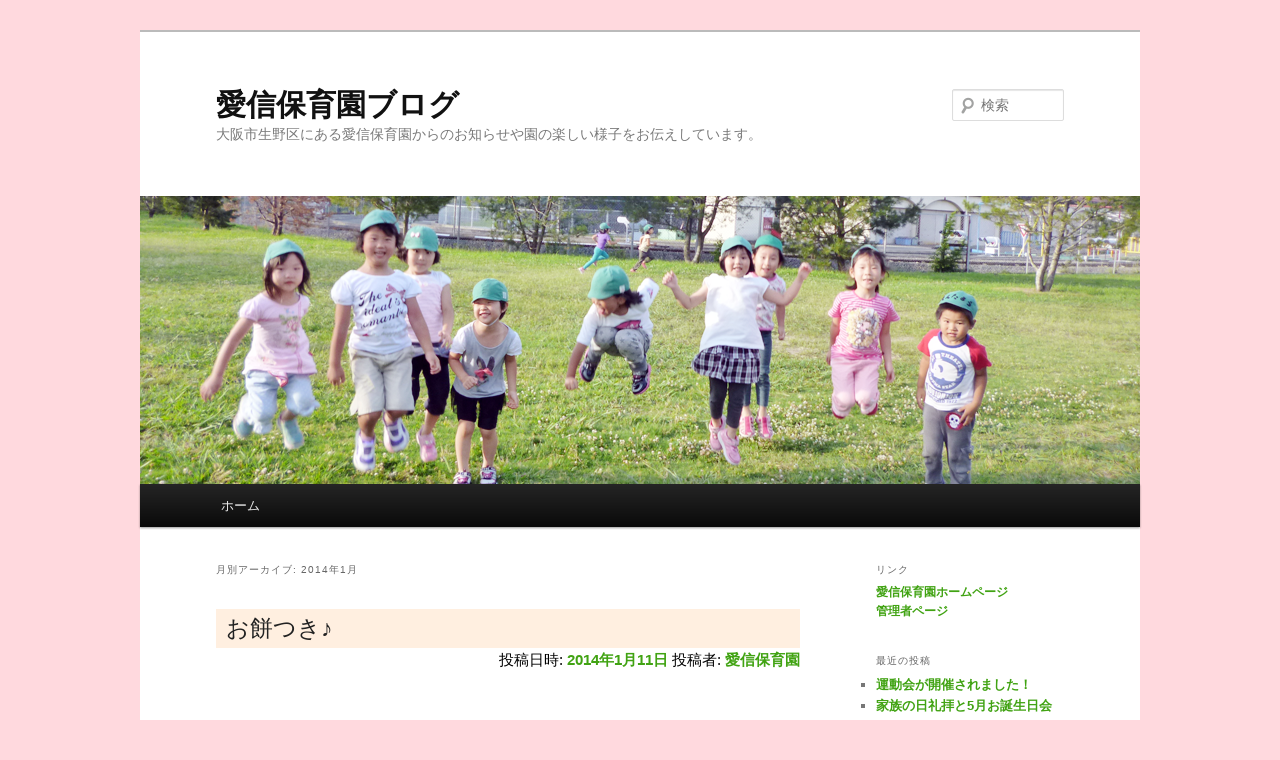

--- FILE ---
content_type: text/html; charset=UTF-8
request_url: http://aishin-hoikuen.com/blog/?m=201401
body_size: 26236
content:
<!DOCTYPE html>
<!--[if IE 6]>
<html id="ie6" lang="ja">
<![endif]-->
<!--[if IE 7]>
<html id="ie7" lang="ja">
<![endif]-->
<!--[if IE 8]>
<html id="ie8" lang="ja">
<![endif]-->
<!--[if !(IE 6) | !(IE 7) | !(IE 8)  ]><!-->
<html lang="ja">
<!--<![endif]-->
<head>
<meta charset="UTF-8" />
<meta name="viewport" content="width=device-width" />
<title>1月 | 2014 | 愛信保育園ブログ</title>
<link rel="profile" href="http://gmpg.org/xfn/11" />
<link rel="stylesheet" type="text/css" media="all" href="http://aishin-hoikuen.com/blog/wp/wp-content/themes/twentyeleven/style.css" />
<link rel="pingback" href="http://aishin-hoikuen.com/blog/wp/xmlrpc.php" />
<!--[if lt IE 9]>
<script src="http://aishin-hoikuen.com/blog/wp/wp-content/themes/twentyeleven/js/html5.js" type="text/javascript"></script>
<![endif]-->
<link rel="alternate" type="application/rss+xml" title="愛信保育園ブログ &raquo; フィード" href="http://aishin-hoikuen.com/blog/?feed=rss2" />
<link rel="alternate" type="application/rss+xml" title="愛信保育園ブログ &raquo; コメントフィード" href="http://aishin-hoikuen.com/blog/?feed=comments-rss2" />
<link rel="EditURI" type="application/rsd+xml" title="RSD" href="http://aishin-hoikuen.com/blog/wp/xmlrpc.php?rsd" />
<link rel="wlwmanifest" type="application/wlwmanifest+xml" href="http://aishin-hoikuen.com/blog/wp/wp-includes/wlwmanifest.xml" /> 
<meta name="generator" content="WordPress 3.7.41" />
	<style>
		/* Link color */
		a,
		#site-title a:focus,
		#site-title a:hover,
		#site-title a:active,
		.entry-title a:hover,
		.entry-title a:focus,
		.entry-title a:active,
		.widget_twentyeleven_ephemera .comments-link a:hover,
		section.recent-posts .other-recent-posts a[rel="bookmark"]:hover,
		section.recent-posts .other-recent-posts .comments-link a:hover,
		.format-image footer.entry-meta a:hover,
		#site-generator a:hover {
			color: #41a313;
		}
		section.recent-posts .other-recent-posts .comments-link a:hover {
			border-color: #41a313;
		}
		article.feature-image.small .entry-summary p a:hover,
		.entry-header .comments-link a:hover,
		.entry-header .comments-link a:focus,
		.entry-header .comments-link a:active,
		.feature-slider a.active {
			background-color: #41a313;
		}
	</style>
<style type="text/css" id="custom-background-css">
body.custom-background { background-color: #ffd9de; }
</style>
		<link rel="stylesheet" id="custom-css-css" type="text/css" href="http://aishin-hoikuen.com/blog/?custom-css=1&#038;csblog=1&#038;cscache=6&#038;csrev=69" />
		</head>

<body class="archive date custom-background two-column right-sidebar">
<div id="page" class="hfeed">
	<header id="branding" role="banner">
			<hgroup>
				<h1 id="site-title"><span><a href="http://aishin-hoikuen.com/blog/" title="愛信保育園ブログ" rel="home">愛信保育園ブログ</a></span></h1>
				<h2 id="site-description">大阪市生野区にある愛信保育園からのお知らせや園の楽しい様子をお伝えしています。</h2>
			</hgroup>

						<a href="http://aishin-hoikuen.com/blog/">
									<img src="http://aishin-hoikuen.com/blog/wp/wp-content/uploads/2013/09/P1060793-コピー2.png" width="1000" height="288" alt="" />
							</a>
			
								<form method="get" id="searchform" action="http://aishin-hoikuen.com/blog/">
		<label for="s" class="assistive-text">検索</label>
		<input type="text" class="field" name="s" id="s" placeholder="検索" />
		<input type="submit" class="submit" name="submit" id="searchsubmit" value="検索" />
	</form>
			
			<nav id="access" role="navigation">
				<h3 class="assistive-text">メインメニュー</h3>
								<div class="skip-link"><a class="assistive-text" href="#content" title="メインコンテンツへ移動">メインコンテンツへ移動</a></div>
				<div class="skip-link"><a class="assistive-text" href="#secondary" title="サブコンテンツへ移動">サブコンテンツへ移動</a></div>
								<div class="menu"><ul><li ><a href="http://aishin-hoikuen.com/blog/">ホーム</a></li></ul></div>
			</nav><!-- #access -->
	</header><!-- #branding -->


	<div id="main">

		<section id="primary">
			<div id="content" role="main">

			
				<header class="page-header">
					<h1 class="page-title">
													月別アーカイブ: <span>2014年1月</span>											</h1>
				</header>

				
								
					
	<article id="post-300" class="post-300 post type-post status-publish format-standard hentry category-2">
		<header class="entry-header">
						<h1 class="entry-title"><a href="http://aishin-hoikuen.com/blog/?p=300" rel="bookmark">お餅つき♪</a></h1>
			
						<div class="entry-meta">
				<span class="sep">投稿日時: </span><a href="http://aishin-hoikuen.com/blog/?p=300" title="17:34" rel="bookmark"><time class="entry-date" datetime="2014-01-11T17:34:18+00:00">2014年1月11日</time></a><span class="by-author"> <span class="sep"> 投稿者: </span> <span class="author vcard"><a class="url fn n" href="http://aishin-hoikuen.com/blog/?author=2" title="愛信保育園 の投稿をすべて表示" rel="author">愛信保育園</a></span></span>			</div><!-- .entry-meta -->
			
					</header><!-- .entry-header -->

				<div class="entry-content">
			<p>&nbsp;</p>
<p>新しい年を迎え、子ども達もひとつ大きくなる喜びを、感じているようです！</p>
<p>年長のクラスの子ども達は、新年の挨拶を4か国語（日本語・韓国語・英語・中国語）</p>
<p>でしてくれましたよ☆元気いっぱいの子ども達です！！こちらも元気になりますね！</p>
<p>1月10日に園で、お餅つきをしました！今年も、園児のおじいちゃんに手伝ってもらい</p>
<p>ぺったん♪ぺったん♪始まりましたよ！！（おじいちゃんいつもありがとうございます&lt;m(__)m&gt;）</p>
<p>「え～お米！」と言う声があがりながら、「よいしょ！」の掛け声で勢いよく、つきだしました♡<a href="http://aishin-hoikuen.com/blog/wp/wp-content/uploads/2014/01/P1070791.jpg"><img class="alignnone size-medium wp-image-341" alt="P1070791" src="http://aishin-hoikuen.com/blog/wp/wp-content/uploads/2014/01/P1070791-300x225.jpg" width="300" height="225" /></a><a href="http://aishin-hoikuen.com/blog/wp/wp-content/uploads/2014/01/P1030284.jpg"><img class="alignnone size-medium wp-image-322" alt="P1030284" src="http://aishin-hoikuen.com/blog/wp/wp-content/uploads/2014/01/P1030284-300x225.jpg" width="300" height="225" /></a> <a href="http://aishin-hoikuen.com/blog/wp/wp-content/uploads/2014/01/P1070783.jpg"><img class="alignnone size-medium wp-image-333" alt="P1070783" src="http://aishin-hoikuen.com/blog/wp/wp-content/uploads/2014/01/P1070783-225x300.jpg" width="225" height="300" /></a> <a href="http://aishin-hoikuen.com/blog/wp/wp-content/uploads/2014/01/P1080350.jpg"><img class="alignnone size-medium wp-image-331" alt="P1080350" src="http://aishin-hoikuen.com/blog/wp/wp-content/uploads/2014/01/P1080350-300x225.jpg" width="300" height="225" /></a><a href="http://aishin-hoikuen.com/blog/wp/wp-content/uploads/2014/01/P1080351.jpg"><img class="alignnone size-medium wp-image-330" alt="P1080351" src="http://aishin-hoikuen.com/blog/wp/wp-content/uploads/2014/01/P1080351-300x225.jpg" width="300" height="225" /></a>  <strong><a href="http://aishin-hoikuen.com/blog/wp/wp-content/uploads/2014/01/P1080352.jpg"><img class="alignnone size-medium wp-image-329" alt="P1080352" src="http://aishin-hoikuen.com/blog/wp/wp-content/uploads/2014/01/P1080352-300x225.jpg" width="300" height="225" /><a href="http://aishin-hoikuen.com/blog/wp/wp-content/uploads/2014/01/P1070834.jpg"><img alt="P1070834" src="http://aishin-hoikuen.com/blog/wp/wp-content/uploads/2014/01/P1070834-300x225.jpg" width="300" height="225" /></a>  みんなが見守る中、完成＼(^o^)／</a></strong></p>
<p><a href="http://aishin-hoikuen.com/blog/wp/wp-content/uploads/2014/01/P1080352.jpg">んん～おいしい（*^_^*）<a href="http://aishin-hoikuen.com/blog/wp/wp-content/uploads/2014/01/P1070834.jpg"><a href="http://aishin-hoikuen.com/blog/wp/wp-content/uploads/2014/01/P1030294.jpg"><img alt="P1030294" src="http://aishin-hoikuen.com/blog/wp/wp-content/uploads/2014/01/P1030294-300x225.jpg" width="300" height="225" /></a><a href="http://aishin-hoikuen.com/blog/wp/wp-content/uploads/2014/01/P1060801.jpg"><img class="alignnone size-medium wp-image-311" alt="P1060801" src="http://aishin-hoikuen.com/blog/wp/wp-content/uploads/2014/01/P1060801-300x225.jpg" width="300" height="225" /></a></a></a></p>
<p><img class="alignnone size-medium wp-image-315" alt="P1040076" src="http://aishin-hoikuen.com/blog/wp/wp-content/uploads/2014/01/P10400761-300x225.jpg" width="300" height="225" /></p>
<p><a href="http://aishin-hoikuen.com/blog/wp/wp-content/uploads/2014/01/P1080361.jpg"><img class="alignnone size-medium wp-image-325" alt="P1080361" src="http://aishin-hoikuen.com/blog/wp/wp-content/uploads/2014/01/P1080361-300x225.jpg" width="300" height="225" /></a></p>
<p><a href="http://aishin-hoikuen.com/blog/wp/wp-content/uploads/2014/01/P1080372.jpg"><img class="alignnone size-medium wp-image-324" alt="P1080372" src="http://aishin-hoikuen.com/blog/wp/wp-content/uploads/2014/01/P1080372-300x225.jpg" width="300" height="225" /></a></p>
<p>おお～のびる♡　　<a href="http://aishin-hoikuen.com/blog/wp/wp-content/uploads/2014/01/P1080360.jpg"><img class="alignnone size-medium wp-image-323" alt="P1080360" src="http://aishin-hoikuen.com/blog/wp/wp-content/uploads/2014/01/P1080360-300x225.jpg" width="300" height="225" /></a></p>
<p><strong>そして、じゃんぼ組は一人ずつ交代でつきましたよ＼(^o^)／</strong></p>
<p><a href="http://aishin-hoikuen.com/blog/wp/wp-content/uploads/2014/01/P1070822.jpg"><img class="alignnone size-medium wp-image-335" alt="P1070822" src="http://aishin-hoikuen.com/blog/wp/wp-content/uploads/2014/01/P1070822-225x300.jpg" width="225" height="300" /></a><a href="http://aishin-hoikuen.com/blog/wp/wp-content/uploads/2014/01/P1070828.jpg"><img class="alignnone size-medium wp-image-334" alt="P1070828" src="http://aishin-hoikuen.com/blog/wp/wp-content/uploads/2014/01/P1070828-225x300.jpg" width="225" height="300" /></a></p>
<p>つきたてのお餅は、とてもおいしかったよ☆彡みんないいお顔です♡</p>
<p><a href="http://aishin-hoikuen.com/blog/wp/wp-content/uploads/2014/01/P1070835.jpg"><img class="alignnone size-medium wp-image-340" alt="P1070835" src="http://aishin-hoikuen.com/blog/wp/wp-content/uploads/2014/01/P1070835-300x225.jpg" width="300" height="225" /></a> <a href="http://aishin-hoikuen.com/blog/wp/wp-content/uploads/2014/01/P1070836.jpg"><img class="alignnone size-medium wp-image-339" alt="P1070836" src="http://aishin-hoikuen.com/blog/wp/wp-content/uploads/2014/01/P1070836-300x225.jpg" width="300" height="225" /></a> <a href="http://aishin-hoikuen.com/blog/wp/wp-content/uploads/2014/01/P1070838.jpg"><img class="alignnone size-medium wp-image-338" alt="P1070838" src="http://aishin-hoikuen.com/blog/wp/wp-content/uploads/2014/01/P1070838-300x225.jpg" width="300" height="225" /></a> <a href="http://aishin-hoikuen.com/blog/wp/wp-content/uploads/2014/01/P1070839.jpg"><img class="alignnone size-medium wp-image-337" alt="P1070839" src="http://aishin-hoikuen.com/blog/wp/wp-content/uploads/2014/01/P1070839-300x225.jpg" width="300" height="225" /></a> <a href="http://aishin-hoikuen.com/blog/wp/wp-content/uploads/2014/01/P1070840.jpg"><img class="alignnone size-medium wp-image-336" alt="P1070840" src="http://aishin-hoikuen.com/blog/wp/wp-content/uploads/2014/01/P1070840-300x225.jpg" width="300" height="225" /></a></p>
<p>いつもお手伝い感謝いたします。</p>
<p>&nbsp;</p>
<p>&nbsp;</p>
					</div><!-- .entry-content -->
		
		<footer class="entry-meta">
												<span class="cat-links">
				<span class="entry-utility-prep entry-utility-prep-cat-links">カテゴリー:</span> <a href="http://aishin-hoikuen.com/blog/?cat=2" title="園生活 の投稿をすべて表示" rel="category">園生活</a>			</span>
															
			
					</footer><!-- .entry-meta -->
	</article><!-- #post-300 -->

				
				
			
			</div><!-- #content -->
		</section><!-- #primary -->

		<div id="secondary" class="widget-area" role="complementary">
			<aside id="text-2" class="widget widget_text"><h3 class="widget-title">リンク</h3>			<div class="textwidget"><a href="http://www.aishin-hoikuen.com" target="blank">愛信保育園ホームページ</a><br>

<a href="http://aishin-hoikuen.com/blog/wp/wp-login.php">管理者ページ</a></div>
		</aside>		<aside id="recent-posts-2" class="widget widget_recent_entries">		<h3 class="widget-title">最近の投稿</h3>		<ul>
					<li>
				<a href="http://aishin-hoikuen.com/blog/?p=6474">運動会が開催されました！</a>
						</li>
					<li>
				<a href="http://aishin-hoikuen.com/blog/?p=6463">家族の日礼拝と5月お誕生日会をしました</a>
						</li>
					<li>
				<a href="http://aishin-hoikuen.com/blog/?p=6434">ぴょんありぐみ　全員集合！！</a>
						</li>
					<li>
				<a href="http://aishin-hoikuen.com/blog/?p=6402">夏野菜はじめました　とっき組</a>
						</li>
					<li>
				<a href="http://aishin-hoikuen.com/blog/?p=6318">★2才児きりん組の1学期★</a>
						</li>
					<li>
				<a href="http://aishin-hoikuen.com/blog/?p=6277">大きくなったね!ぴょんありぐみの子どもたち</a>
						</li>
					<li>
				<a href="http://aishin-hoikuen.com/blog/?p=6220">1才児そんあじぐみ★大きくなったね</a>
						</li>
					<li>
				<a href="http://aishin-hoikuen.com/blog/?p=6189">【園生活】雪遊び遠足</a>
						</li>
					<li>
				<a href="http://aishin-hoikuen.com/blog/?p=6159">【園生活】おもちつき</a>
						</li>
					<li>
				<a href="http://aishin-hoikuen.com/blog/?p=6153">【園生活】愛の音クリスマスコンサート♪</a>
						</li>
				</ul>
		</aside><aside id="calendar-2" class="widget widget_calendar"><div id="calendar_wrap"><table id="wp-calendar">
	<caption>2014年1月</caption>
	<thead>
	<tr>
		<th scope="col" title="日曜日">日</th>
		<th scope="col" title="月曜日">月</th>
		<th scope="col" title="火曜日">火</th>
		<th scope="col" title="水曜日">水</th>
		<th scope="col" title="木曜日">木</th>
		<th scope="col" title="金曜日">金</th>
		<th scope="col" title="土曜日">土</th>
	</tr>
	</thead>

	<tfoot>
	<tr>
		<td colspan="3" id="prev"><a href="http://aishin-hoikuen.com/blog/?m=201312" title="2013年12月の投稿を表示">&laquo; 12月</a></td>
		<td class="pad">&nbsp;</td>
		<td colspan="3" id="next"><a href="http://aishin-hoikuen.com/blog/?m=201402" title="2014年2月の投稿を表示">2月 &raquo;</a></td>
	</tr>
	</tfoot>

	<tbody>
	<tr>
		<td colspan="3" class="pad">&nbsp;</td><td>1</td><td>2</td><td>3</td><td>4</td>
	</tr>
	<tr>
		<td>5</td><td>6</td><td>7</td><td>8</td><td>9</td><td>10</td><td><a href="http://aishin-hoikuen.com/blog/?m=20140111" title="お餅つき♪">11</a></td>
	</tr>
	<tr>
		<td>12</td><td>13</td><td>14</td><td>15</td><td>16</td><td>17</td><td>18</td>
	</tr>
	<tr>
		<td>19</td><td>20</td><td>21</td><td>22</td><td>23</td><td>24</td><td>25</td>
	</tr>
	<tr>
		<td>26</td><td>27</td><td>28</td><td>29</td><td>30</td><td>31</td>
		<td class="pad" colspan="1">&nbsp;</td>
	</tr>
	</tbody>
	</table></div></aside><aside id="archives-2" class="widget widget_archive"><h3 class="widget-title">アーカイブ</h3>		<select name="archive-dropdown" onchange='document.location.href=this.options[this.selectedIndex].value;'> <option value="">月を選択</option> 	<option value='http://aishin-hoikuen.com/blog/?m=202510'> 2025年10月 &nbsp;(1)</option>
	<option value='http://aishin-hoikuen.com/blog/?m=202505'> 2025年5月 &nbsp;(1)</option>
	<option value='http://aishin-hoikuen.com/blog/?m=202409'> 2024年9月 &nbsp;(1)</option>
	<option value='http://aishin-hoikuen.com/blog/?m=202406'> 2024年6月 &nbsp;(1)</option>
	<option value='http://aishin-hoikuen.com/blog/?m=202307'> 2023年7月 &nbsp;(1)</option>
	<option value='http://aishin-hoikuen.com/blog/?m=202303'> 2023年3月 &nbsp;(2)</option>
	<option value='http://aishin-hoikuen.com/blog/?m=202301'> 2023年1月 &nbsp;(2)</option>
	<option value='http://aishin-hoikuen.com/blog/?m=202212'> 2022年12月 &nbsp;(1)</option>
	<option value='http://aishin-hoikuen.com/blog/?m=202210'> 2022年10月 &nbsp;(3)</option>
	<option value='http://aishin-hoikuen.com/blog/?m=202209'> 2022年9月 &nbsp;(1)</option>
	<option value='http://aishin-hoikuen.com/blog/?m=202205'> 2022年5月 &nbsp;(1)</option>
	<option value='http://aishin-hoikuen.com/blog/?m=202112'> 2021年12月 &nbsp;(1)</option>
	<option value='http://aishin-hoikuen.com/blog/?m=202107'> 2021年7月 &nbsp;(1)</option>
	<option value='http://aishin-hoikuen.com/blog/?m=202105'> 2021年5月 &nbsp;(1)</option>
	<option value='http://aishin-hoikuen.com/blog/?m=202104'> 2021年4月 &nbsp;(2)</option>
	<option value='http://aishin-hoikuen.com/blog/?m=202101'> 2021年1月 &nbsp;(2)</option>
	<option value='http://aishin-hoikuen.com/blog/?m=202011'> 2020年11月 &nbsp;(1)</option>
	<option value='http://aishin-hoikuen.com/blog/?m=202010'> 2020年10月 &nbsp;(1)</option>
	<option value='http://aishin-hoikuen.com/blog/?m=202009'> 2020年9月 &nbsp;(2)</option>
	<option value='http://aishin-hoikuen.com/blog/?m=202008'> 2020年8月 &nbsp;(2)</option>
	<option value='http://aishin-hoikuen.com/blog/?m=202007'> 2020年7月 &nbsp;(3)</option>
	<option value='http://aishin-hoikuen.com/blog/?m=202005'> 2020年5月 &nbsp;(4)</option>
	<option value='http://aishin-hoikuen.com/blog/?m=202004'> 2020年4月 &nbsp;(1)</option>
	<option value='http://aishin-hoikuen.com/blog/?m=202002'> 2020年2月 &nbsp;(1)</option>
	<option value='http://aishin-hoikuen.com/blog/?m=202001'> 2020年1月 &nbsp;(1)</option>
	<option value='http://aishin-hoikuen.com/blog/?m=201912'> 2019年12月 &nbsp;(3)</option>
	<option value='http://aishin-hoikuen.com/blog/?m=201911'> 2019年11月 &nbsp;(1)</option>
	<option value='http://aishin-hoikuen.com/blog/?m=201910'> 2019年10月 &nbsp;(2)</option>
	<option value='http://aishin-hoikuen.com/blog/?m=201908'> 2019年8月 &nbsp;(1)</option>
	<option value='http://aishin-hoikuen.com/blog/?m=201907'> 2019年7月 &nbsp;(2)</option>
	<option value='http://aishin-hoikuen.com/blog/?m=201906'> 2019年6月 &nbsp;(1)</option>
	<option value='http://aishin-hoikuen.com/blog/?m=201903'> 2019年3月 &nbsp;(1)</option>
	<option value='http://aishin-hoikuen.com/blog/?m=201902'> 2019年2月 &nbsp;(3)</option>
	<option value='http://aishin-hoikuen.com/blog/?m=201901'> 2019年1月 &nbsp;(2)</option>
	<option value='http://aishin-hoikuen.com/blog/?m=201812'> 2018年12月 &nbsp;(5)</option>
	<option value='http://aishin-hoikuen.com/blog/?m=201811'> 2018年11月 &nbsp;(3)</option>
	<option value='http://aishin-hoikuen.com/blog/?m=201810'> 2018年10月 &nbsp;(5)</option>
	<option value='http://aishin-hoikuen.com/blog/?m=201809'> 2018年9月 &nbsp;(3)</option>
	<option value='http://aishin-hoikuen.com/blog/?m=201808'> 2018年8月 &nbsp;(3)</option>
	<option value='http://aishin-hoikuen.com/blog/?m=201807'> 2018年7月 &nbsp;(5)</option>
	<option value='http://aishin-hoikuen.com/blog/?m=201806'> 2018年6月 &nbsp;(4)</option>
	<option value='http://aishin-hoikuen.com/blog/?m=201805'> 2018年5月 &nbsp;(3)</option>
	<option value='http://aishin-hoikuen.com/blog/?m=201804'> 2018年4月 &nbsp;(4)</option>
	<option value='http://aishin-hoikuen.com/blog/?m=201803'> 2018年3月 &nbsp;(6)</option>
	<option value='http://aishin-hoikuen.com/blog/?m=201802'> 2018年2月 &nbsp;(4)</option>
	<option value='http://aishin-hoikuen.com/blog/?m=201712'> 2017年12月 &nbsp;(2)</option>
	<option value='http://aishin-hoikuen.com/blog/?m=201711'> 2017年11月 &nbsp;(3)</option>
	<option value='http://aishin-hoikuen.com/blog/?m=201710'> 2017年10月 &nbsp;(3)</option>
	<option value='http://aishin-hoikuen.com/blog/?m=201709'> 2017年9月 &nbsp;(4)</option>
	<option value='http://aishin-hoikuen.com/blog/?m=201708'> 2017年8月 &nbsp;(3)</option>
	<option value='http://aishin-hoikuen.com/blog/?m=201707'> 2017年7月 &nbsp;(1)</option>
	<option value='http://aishin-hoikuen.com/blog/?m=201706'> 2017年6月 &nbsp;(5)</option>
	<option value='http://aishin-hoikuen.com/blog/?m=201705'> 2017年5月 &nbsp;(5)</option>
	<option value='http://aishin-hoikuen.com/blog/?m=201704'> 2017年4月 &nbsp;(3)</option>
	<option value='http://aishin-hoikuen.com/blog/?m=201703'> 2017年3月 &nbsp;(5)</option>
	<option value='http://aishin-hoikuen.com/blog/?m=201702'> 2017年2月 &nbsp;(3)</option>
	<option value='http://aishin-hoikuen.com/blog/?m=201701'> 2017年1月 &nbsp;(5)</option>
	<option value='http://aishin-hoikuen.com/blog/?m=201612'> 2016年12月 &nbsp;(4)</option>
	<option value='http://aishin-hoikuen.com/blog/?m=201611'> 2016年11月 &nbsp;(4)</option>
	<option value='http://aishin-hoikuen.com/blog/?m=201610'> 2016年10月 &nbsp;(4)</option>
	<option value='http://aishin-hoikuen.com/blog/?m=201609'> 2016年9月 &nbsp;(3)</option>
	<option value='http://aishin-hoikuen.com/blog/?m=201608'> 2016年8月 &nbsp;(5)</option>
	<option value='http://aishin-hoikuen.com/blog/?m=201607'> 2016年7月 &nbsp;(6)</option>
	<option value='http://aishin-hoikuen.com/blog/?m=201606'> 2016年6月 &nbsp;(5)</option>
	<option value='http://aishin-hoikuen.com/blog/?m=201605'> 2016年5月 &nbsp;(7)</option>
	<option value='http://aishin-hoikuen.com/blog/?m=201604'> 2016年4月 &nbsp;(5)</option>
	<option value='http://aishin-hoikuen.com/blog/?m=201603'> 2016年3月 &nbsp;(3)</option>
	<option value='http://aishin-hoikuen.com/blog/?m=201601'> 2016年1月 &nbsp;(4)</option>
	<option value='http://aishin-hoikuen.com/blog/?m=201512'> 2015年12月 &nbsp;(3)</option>
	<option value='http://aishin-hoikuen.com/blog/?m=201510'> 2015年10月 &nbsp;(7)</option>
	<option value='http://aishin-hoikuen.com/blog/?m=201509'> 2015年9月 &nbsp;(3)</option>
	<option value='http://aishin-hoikuen.com/blog/?m=201508'> 2015年8月 &nbsp;(4)</option>
	<option value='http://aishin-hoikuen.com/blog/?m=201507'> 2015年7月 &nbsp;(4)</option>
	<option value='http://aishin-hoikuen.com/blog/?m=201506'> 2015年6月 &nbsp;(7)</option>
	<option value='http://aishin-hoikuen.com/blog/?m=201505'> 2015年5月 &nbsp;(4)</option>
	<option value='http://aishin-hoikuen.com/blog/?m=201504'> 2015年4月 &nbsp;(3)</option>
	<option value='http://aishin-hoikuen.com/blog/?m=201503'> 2015年3月 &nbsp;(2)</option>
	<option value='http://aishin-hoikuen.com/blog/?m=201502'> 2015年2月 &nbsp;(5)</option>
	<option value='http://aishin-hoikuen.com/blog/?m=201501'> 2015年1月 &nbsp;(5)</option>
	<option value='http://aishin-hoikuen.com/blog/?m=201412'> 2014年12月 &nbsp;(3)</option>
	<option value='http://aishin-hoikuen.com/blog/?m=201411'> 2014年11月 &nbsp;(7)</option>
	<option value='http://aishin-hoikuen.com/blog/?m=201410'> 2014年10月 &nbsp;(5)</option>
	<option value='http://aishin-hoikuen.com/blog/?m=201409'> 2014年9月 &nbsp;(3)</option>
	<option value='http://aishin-hoikuen.com/blog/?m=201408'> 2014年8月 &nbsp;(1)</option>
	<option value='http://aishin-hoikuen.com/blog/?m=201407'> 2014年7月 &nbsp;(2)</option>
	<option value='http://aishin-hoikuen.com/blog/?m=201406'> 2014年6月 &nbsp;(2)</option>
	<option value='http://aishin-hoikuen.com/blog/?m=201404'> 2014年4月 &nbsp;(1)</option>
	<option value='http://aishin-hoikuen.com/blog/?m=201403'> 2014年3月 &nbsp;(1)</option>
	<option value='http://aishin-hoikuen.com/blog/?m=201402'> 2014年2月 &nbsp;(3)</option>
	<option value='http://aishin-hoikuen.com/blog/?m=201401'> 2014年1月 &nbsp;(1)</option>
	<option value='http://aishin-hoikuen.com/blog/?m=201312'> 2013年12月 &nbsp;(2)</option>
	<option value='http://aishin-hoikuen.com/blog/?m=201311'> 2013年11月 &nbsp;(3)</option>
	<option value='http://aishin-hoikuen.com/blog/?m=201310'> 2013年10月 &nbsp;(4)</option>
	<option value='http://aishin-hoikuen.com/blog/?m=201309'> 2013年9月 &nbsp;(2)</option>
 </select>
</aside><aside id="categories-2" class="widget widget_categories"><h3 class="widget-title">カテゴリー</h3>		<ul>
	<li class="cat-item cat-item-7"><a href="http://aishin-hoikuen.com/blog/?cat=7" title="園からのお知らせ に含まれる投稿をすべて表示">園からのお知らせ</a> (8)
</li>
	<li class="cat-item cat-item-2"><a href="http://aishin-hoikuen.com/blog/?cat=2" title="園生活 に含まれる投稿をすべて表示">園生活</a> (233)
</li>
	<li class="cat-item cat-item-9"><a href="http://aishin-hoikuen.com/blog/?cat=9" title="子育て支援室 に含まれる投稿をすべて表示">子育て支援室</a> (8)
</li>
	<li class="cat-item cat-item-10"><a href="http://aishin-hoikuen.com/blog/?cat=10" title="給食 に含まれる投稿をすべて表示">給食</a> (31)
</li>
		</ul>
</aside>		</div><!-- #secondary .widget-area -->

	</div><!-- #main -->

	<footer id="colophon" role="contentinfo">

			

			<div id="site-generator">
				<a href="http://www.aishin-hoikuen.com/" target="_blank"  title="愛信保育園">copyright© 愛信保育園 all rights reserved.</a>
				<a href="http://www.meguminomori.com/" target="_blank"  title="事業者Web支援 恵みの森"> (supported by Megumi no Mori)</a>
			</div>
	</footer><!-- #colophon -->
</div><!-- #page -->

<script type='text/javascript' src='http://s0.wp.com/wp-content/js/devicepx-jetpack.js?ver=202604'></script>

</body>
</html>

--- FILE ---
content_type: text/css
request_url: http://aishin-hoikuen.com/blog/?custom-css=1&csblog=1&cscache=6&csrev=69
body_size: 350
content:
.entry-title{font-weight:400;font-size:1.5em;background-color:#ffefe0;padding-top:3px;padding-bottom:3px;padding-left:10px;margin-top:0;margin-bottom:0}.entry-header .entry-meta{font-weight:400;font-size:1em;color:#000;text-align:right;background-color:#FFF;padding-top:3px;padding-bottom:3px;padding-right:0;margin-top:0;margin-bottom:0}